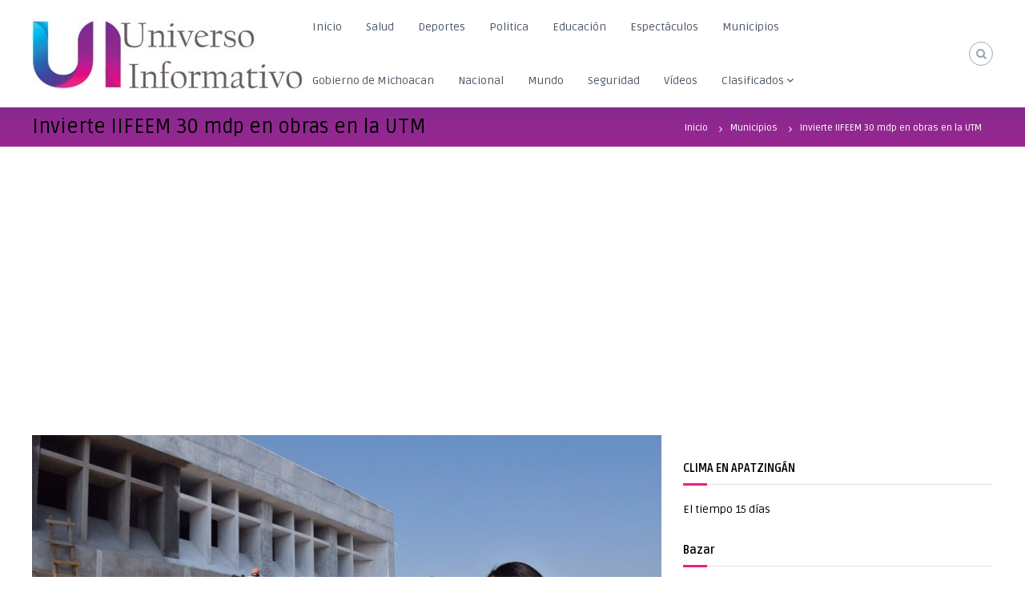

--- FILE ---
content_type: text/html; charset=UTF-8
request_url: https://www.universoinformativodemichoacan.com/2017/04/17/invierte-iifeem-30-mdp-obras-la-utm/
body_size: 12626
content:
<!DOCTYPE html>
<html lang="es">
<head>
<meta charset="UTF-8">
<meta name="viewport" content="width=device-width, initial-scale=1">
<link rel="profile" href="https://gmpg.org/xfn/11">
<link rel="pingback" href="https://www.universoinformativodemichoacan.com/xmlrpc.php">

<title>Invierte IIFEEM 30 mdp en obras en la UTM &#8211; Universo Informativo de Michoacán</title>
<meta name='robots' content='max-image-preview:large' />
<link rel='dns-prefetch' href='//fonts.googleapis.com' />
<link rel="alternate" type="application/rss+xml" title="Universo Informativo de Michoacán &raquo; Feed" href="https://www.universoinformativodemichoacan.com/feed/" />
<link rel="alternate" type="application/rss+xml" title="Universo Informativo de Michoacán &raquo; Feed de los comentarios" href="https://www.universoinformativodemichoacan.com/comments/feed/" />
<script type="text/javascript">
window._wpemojiSettings = {"baseUrl":"https:\/\/s.w.org\/images\/core\/emoji\/14.0.0\/72x72\/","ext":".png","svgUrl":"https:\/\/s.w.org\/images\/core\/emoji\/14.0.0\/svg\/","svgExt":".svg","source":{"concatemoji":"https:\/\/www.universoinformativodemichoacan.com\/wp-includes\/js\/wp-emoji-release.min.js?ver=6.3.7"}};
/*! This file is auto-generated */
!function(i,n){var o,s,e;function c(e){try{var t={supportTests:e,timestamp:(new Date).valueOf()};sessionStorage.setItem(o,JSON.stringify(t))}catch(e){}}function p(e,t,n){e.clearRect(0,0,e.canvas.width,e.canvas.height),e.fillText(t,0,0);var t=new Uint32Array(e.getImageData(0,0,e.canvas.width,e.canvas.height).data),r=(e.clearRect(0,0,e.canvas.width,e.canvas.height),e.fillText(n,0,0),new Uint32Array(e.getImageData(0,0,e.canvas.width,e.canvas.height).data));return t.every(function(e,t){return e===r[t]})}function u(e,t,n){switch(t){case"flag":return n(e,"\ud83c\udff3\ufe0f\u200d\u26a7\ufe0f","\ud83c\udff3\ufe0f\u200b\u26a7\ufe0f")?!1:!n(e,"\ud83c\uddfa\ud83c\uddf3","\ud83c\uddfa\u200b\ud83c\uddf3")&&!n(e,"\ud83c\udff4\udb40\udc67\udb40\udc62\udb40\udc65\udb40\udc6e\udb40\udc67\udb40\udc7f","\ud83c\udff4\u200b\udb40\udc67\u200b\udb40\udc62\u200b\udb40\udc65\u200b\udb40\udc6e\u200b\udb40\udc67\u200b\udb40\udc7f");case"emoji":return!n(e,"\ud83e\udef1\ud83c\udffb\u200d\ud83e\udef2\ud83c\udfff","\ud83e\udef1\ud83c\udffb\u200b\ud83e\udef2\ud83c\udfff")}return!1}function f(e,t,n){var r="undefined"!=typeof WorkerGlobalScope&&self instanceof WorkerGlobalScope?new OffscreenCanvas(300,150):i.createElement("canvas"),a=r.getContext("2d",{willReadFrequently:!0}),o=(a.textBaseline="top",a.font="600 32px Arial",{});return e.forEach(function(e){o[e]=t(a,e,n)}),o}function t(e){var t=i.createElement("script");t.src=e,t.defer=!0,i.head.appendChild(t)}"undefined"!=typeof Promise&&(o="wpEmojiSettingsSupports",s=["flag","emoji"],n.supports={everything:!0,everythingExceptFlag:!0},e=new Promise(function(e){i.addEventListener("DOMContentLoaded",e,{once:!0})}),new Promise(function(t){var n=function(){try{var e=JSON.parse(sessionStorage.getItem(o));if("object"==typeof e&&"number"==typeof e.timestamp&&(new Date).valueOf()<e.timestamp+604800&&"object"==typeof e.supportTests)return e.supportTests}catch(e){}return null}();if(!n){if("undefined"!=typeof Worker&&"undefined"!=typeof OffscreenCanvas&&"undefined"!=typeof URL&&URL.createObjectURL&&"undefined"!=typeof Blob)try{var e="postMessage("+f.toString()+"("+[JSON.stringify(s),u.toString(),p.toString()].join(",")+"));",r=new Blob([e],{type:"text/javascript"}),a=new Worker(URL.createObjectURL(r),{name:"wpTestEmojiSupports"});return void(a.onmessage=function(e){c(n=e.data),a.terminate(),t(n)})}catch(e){}c(n=f(s,u,p))}t(n)}).then(function(e){for(var t in e)n.supports[t]=e[t],n.supports.everything=n.supports.everything&&n.supports[t],"flag"!==t&&(n.supports.everythingExceptFlag=n.supports.everythingExceptFlag&&n.supports[t]);n.supports.everythingExceptFlag=n.supports.everythingExceptFlag&&!n.supports.flag,n.DOMReady=!1,n.readyCallback=function(){n.DOMReady=!0}}).then(function(){return e}).then(function(){var e;n.supports.everything||(n.readyCallback(),(e=n.source||{}).concatemoji?t(e.concatemoji):e.wpemoji&&e.twemoji&&(t(e.twemoji),t(e.wpemoji)))}))}((window,document),window._wpemojiSettings);
</script>
<style type="text/css">
img.wp-smiley,
img.emoji {
	display: inline !important;
	border: none !important;
	box-shadow: none !important;
	height: 1em !important;
	width: 1em !important;
	margin: 0 0.07em !important;
	vertical-align: -0.1em !important;
	background: none !important;
	padding: 0 !important;
}
</style>
	<link rel='stylesheet' id='dcwp_plugin_admin_dcscf_css-css' href='https://www.universoinformativodemichoacan.com/wp-content/plugins/slick-contact-forms/css/admin.css?ver=6.3.7' type='text/css' media='all' />
<link rel='stylesheet' id='wp-block-library-css' href='https://www.universoinformativodemichoacan.com/wp-includes/css/dist/block-library/style.min.css?ver=6.3.7' type='text/css' media='all' />
<style id='classic-theme-styles-inline-css' type='text/css'>
/*! This file is auto-generated */
.wp-block-button__link{color:#fff;background-color:#32373c;border-radius:9999px;box-shadow:none;text-decoration:none;padding:calc(.667em + 2px) calc(1.333em + 2px);font-size:1.125em}.wp-block-file__button{background:#32373c;color:#fff;text-decoration:none}
</style>
<style id='global-styles-inline-css' type='text/css'>
body{--wp--preset--color--black: #000000;--wp--preset--color--cyan-bluish-gray: #abb8c3;--wp--preset--color--white: #ffffff;--wp--preset--color--pale-pink: #f78da7;--wp--preset--color--vivid-red: #cf2e2e;--wp--preset--color--luminous-vivid-orange: #ff6900;--wp--preset--color--luminous-vivid-amber: #fcb900;--wp--preset--color--light-green-cyan: #7bdcb5;--wp--preset--color--vivid-green-cyan: #00d084;--wp--preset--color--pale-cyan-blue: #8ed1fc;--wp--preset--color--vivid-cyan-blue: #0693e3;--wp--preset--color--vivid-purple: #9b51e0;--wp--preset--gradient--vivid-cyan-blue-to-vivid-purple: linear-gradient(135deg,rgba(6,147,227,1) 0%,rgb(155,81,224) 100%);--wp--preset--gradient--light-green-cyan-to-vivid-green-cyan: linear-gradient(135deg,rgb(122,220,180) 0%,rgb(0,208,130) 100%);--wp--preset--gradient--luminous-vivid-amber-to-luminous-vivid-orange: linear-gradient(135deg,rgba(252,185,0,1) 0%,rgba(255,105,0,1) 100%);--wp--preset--gradient--luminous-vivid-orange-to-vivid-red: linear-gradient(135deg,rgba(255,105,0,1) 0%,rgb(207,46,46) 100%);--wp--preset--gradient--very-light-gray-to-cyan-bluish-gray: linear-gradient(135deg,rgb(238,238,238) 0%,rgb(169,184,195) 100%);--wp--preset--gradient--cool-to-warm-spectrum: linear-gradient(135deg,rgb(74,234,220) 0%,rgb(151,120,209) 20%,rgb(207,42,186) 40%,rgb(238,44,130) 60%,rgb(251,105,98) 80%,rgb(254,248,76) 100%);--wp--preset--gradient--blush-light-purple: linear-gradient(135deg,rgb(255,206,236) 0%,rgb(152,150,240) 100%);--wp--preset--gradient--blush-bordeaux: linear-gradient(135deg,rgb(254,205,165) 0%,rgb(254,45,45) 50%,rgb(107,0,62) 100%);--wp--preset--gradient--luminous-dusk: linear-gradient(135deg,rgb(255,203,112) 0%,rgb(199,81,192) 50%,rgb(65,88,208) 100%);--wp--preset--gradient--pale-ocean: linear-gradient(135deg,rgb(255,245,203) 0%,rgb(182,227,212) 50%,rgb(51,167,181) 100%);--wp--preset--gradient--electric-grass: linear-gradient(135deg,rgb(202,248,128) 0%,rgb(113,206,126) 100%);--wp--preset--gradient--midnight: linear-gradient(135deg,rgb(2,3,129) 0%,rgb(40,116,252) 100%);--wp--preset--font-size--small: 13px;--wp--preset--font-size--medium: 20px;--wp--preset--font-size--large: 36px;--wp--preset--font-size--x-large: 42px;--wp--preset--spacing--20: 0.44rem;--wp--preset--spacing--30: 0.67rem;--wp--preset--spacing--40: 1rem;--wp--preset--spacing--50: 1.5rem;--wp--preset--spacing--60: 2.25rem;--wp--preset--spacing--70: 3.38rem;--wp--preset--spacing--80: 5.06rem;--wp--preset--shadow--natural: 6px 6px 9px rgba(0, 0, 0, 0.2);--wp--preset--shadow--deep: 12px 12px 50px rgba(0, 0, 0, 0.4);--wp--preset--shadow--sharp: 6px 6px 0px rgba(0, 0, 0, 0.2);--wp--preset--shadow--outlined: 6px 6px 0px -3px rgba(255, 255, 255, 1), 6px 6px rgba(0, 0, 0, 1);--wp--preset--shadow--crisp: 6px 6px 0px rgba(0, 0, 0, 1);}:where(.is-layout-flex){gap: 0.5em;}:where(.is-layout-grid){gap: 0.5em;}body .is-layout-flow > .alignleft{float: left;margin-inline-start: 0;margin-inline-end: 2em;}body .is-layout-flow > .alignright{float: right;margin-inline-start: 2em;margin-inline-end: 0;}body .is-layout-flow > .aligncenter{margin-left: auto !important;margin-right: auto !important;}body .is-layout-constrained > .alignleft{float: left;margin-inline-start: 0;margin-inline-end: 2em;}body .is-layout-constrained > .alignright{float: right;margin-inline-start: 2em;margin-inline-end: 0;}body .is-layout-constrained > .aligncenter{margin-left: auto !important;margin-right: auto !important;}body .is-layout-constrained > :where(:not(.alignleft):not(.alignright):not(.alignfull)){max-width: var(--wp--style--global--content-size);margin-left: auto !important;margin-right: auto !important;}body .is-layout-constrained > .alignwide{max-width: var(--wp--style--global--wide-size);}body .is-layout-flex{display: flex;}body .is-layout-flex{flex-wrap: wrap;align-items: center;}body .is-layout-flex > *{margin: 0;}body .is-layout-grid{display: grid;}body .is-layout-grid > *{margin: 0;}:where(.wp-block-columns.is-layout-flex){gap: 2em;}:where(.wp-block-columns.is-layout-grid){gap: 2em;}:where(.wp-block-post-template.is-layout-flex){gap: 1.25em;}:where(.wp-block-post-template.is-layout-grid){gap: 1.25em;}.has-black-color{color: var(--wp--preset--color--black) !important;}.has-cyan-bluish-gray-color{color: var(--wp--preset--color--cyan-bluish-gray) !important;}.has-white-color{color: var(--wp--preset--color--white) !important;}.has-pale-pink-color{color: var(--wp--preset--color--pale-pink) !important;}.has-vivid-red-color{color: var(--wp--preset--color--vivid-red) !important;}.has-luminous-vivid-orange-color{color: var(--wp--preset--color--luminous-vivid-orange) !important;}.has-luminous-vivid-amber-color{color: var(--wp--preset--color--luminous-vivid-amber) !important;}.has-light-green-cyan-color{color: var(--wp--preset--color--light-green-cyan) !important;}.has-vivid-green-cyan-color{color: var(--wp--preset--color--vivid-green-cyan) !important;}.has-pale-cyan-blue-color{color: var(--wp--preset--color--pale-cyan-blue) !important;}.has-vivid-cyan-blue-color{color: var(--wp--preset--color--vivid-cyan-blue) !important;}.has-vivid-purple-color{color: var(--wp--preset--color--vivid-purple) !important;}.has-black-background-color{background-color: var(--wp--preset--color--black) !important;}.has-cyan-bluish-gray-background-color{background-color: var(--wp--preset--color--cyan-bluish-gray) !important;}.has-white-background-color{background-color: var(--wp--preset--color--white) !important;}.has-pale-pink-background-color{background-color: var(--wp--preset--color--pale-pink) !important;}.has-vivid-red-background-color{background-color: var(--wp--preset--color--vivid-red) !important;}.has-luminous-vivid-orange-background-color{background-color: var(--wp--preset--color--luminous-vivid-orange) !important;}.has-luminous-vivid-amber-background-color{background-color: var(--wp--preset--color--luminous-vivid-amber) !important;}.has-light-green-cyan-background-color{background-color: var(--wp--preset--color--light-green-cyan) !important;}.has-vivid-green-cyan-background-color{background-color: var(--wp--preset--color--vivid-green-cyan) !important;}.has-pale-cyan-blue-background-color{background-color: var(--wp--preset--color--pale-cyan-blue) !important;}.has-vivid-cyan-blue-background-color{background-color: var(--wp--preset--color--vivid-cyan-blue) !important;}.has-vivid-purple-background-color{background-color: var(--wp--preset--color--vivid-purple) !important;}.has-black-border-color{border-color: var(--wp--preset--color--black) !important;}.has-cyan-bluish-gray-border-color{border-color: var(--wp--preset--color--cyan-bluish-gray) !important;}.has-white-border-color{border-color: var(--wp--preset--color--white) !important;}.has-pale-pink-border-color{border-color: var(--wp--preset--color--pale-pink) !important;}.has-vivid-red-border-color{border-color: var(--wp--preset--color--vivid-red) !important;}.has-luminous-vivid-orange-border-color{border-color: var(--wp--preset--color--luminous-vivid-orange) !important;}.has-luminous-vivid-amber-border-color{border-color: var(--wp--preset--color--luminous-vivid-amber) !important;}.has-light-green-cyan-border-color{border-color: var(--wp--preset--color--light-green-cyan) !important;}.has-vivid-green-cyan-border-color{border-color: var(--wp--preset--color--vivid-green-cyan) !important;}.has-pale-cyan-blue-border-color{border-color: var(--wp--preset--color--pale-cyan-blue) !important;}.has-vivid-cyan-blue-border-color{border-color: var(--wp--preset--color--vivid-cyan-blue) !important;}.has-vivid-purple-border-color{border-color: var(--wp--preset--color--vivid-purple) !important;}.has-vivid-cyan-blue-to-vivid-purple-gradient-background{background: var(--wp--preset--gradient--vivid-cyan-blue-to-vivid-purple) !important;}.has-light-green-cyan-to-vivid-green-cyan-gradient-background{background: var(--wp--preset--gradient--light-green-cyan-to-vivid-green-cyan) !important;}.has-luminous-vivid-amber-to-luminous-vivid-orange-gradient-background{background: var(--wp--preset--gradient--luminous-vivid-amber-to-luminous-vivid-orange) !important;}.has-luminous-vivid-orange-to-vivid-red-gradient-background{background: var(--wp--preset--gradient--luminous-vivid-orange-to-vivid-red) !important;}.has-very-light-gray-to-cyan-bluish-gray-gradient-background{background: var(--wp--preset--gradient--very-light-gray-to-cyan-bluish-gray) !important;}.has-cool-to-warm-spectrum-gradient-background{background: var(--wp--preset--gradient--cool-to-warm-spectrum) !important;}.has-blush-light-purple-gradient-background{background: var(--wp--preset--gradient--blush-light-purple) !important;}.has-blush-bordeaux-gradient-background{background: var(--wp--preset--gradient--blush-bordeaux) !important;}.has-luminous-dusk-gradient-background{background: var(--wp--preset--gradient--luminous-dusk) !important;}.has-pale-ocean-gradient-background{background: var(--wp--preset--gradient--pale-ocean) !important;}.has-electric-grass-gradient-background{background: var(--wp--preset--gradient--electric-grass) !important;}.has-midnight-gradient-background{background: var(--wp--preset--gradient--midnight) !important;}.has-small-font-size{font-size: var(--wp--preset--font-size--small) !important;}.has-medium-font-size{font-size: var(--wp--preset--font-size--medium) !important;}.has-large-font-size{font-size: var(--wp--preset--font-size--large) !important;}.has-x-large-font-size{font-size: var(--wp--preset--font-size--x-large) !important;}
.wp-block-navigation a:where(:not(.wp-element-button)){color: inherit;}
:where(.wp-block-post-template.is-layout-flex){gap: 1.25em;}:where(.wp-block-post-template.is-layout-grid){gap: 1.25em;}
:where(.wp-block-columns.is-layout-flex){gap: 2em;}:where(.wp-block-columns.is-layout-grid){gap: 2em;}
.wp-block-pullquote{font-size: 1.5em;line-height: 1.6;}
</style>
<link rel='stylesheet' id='wpos-slick-style-css' href='https://www.universoinformativodemichoacan.com/wp-content/plugins/blog-designer-for-post-and-widget/assets/css/slick.css?ver=1.2' type='text/css' media='all' />
<link rel='stylesheet' id='bdpw-public-css-css' href='https://www.universoinformativodemichoacan.com/wp-content/plugins/blog-designer-for-post-and-widget/assets/css/bdpw-public.css?ver=1.2' type='text/css' media='all' />
<link rel='stylesheet' id='easy-facebook-likebox-plugin-styles-css' href='https://www.universoinformativodemichoacan.com/wp-content/plugins/easy-facebook-likebox/public/assets/css/public.css?ver=4.3.5' type='text/css' media='all' />
<link rel='stylesheet' id='easy-facebook-likebox-font-awesome-css' href='https://www.universoinformativodemichoacan.com/wp-content/plugins/easy-facebook-likebox/public/assets/css/font-awesome.css?ver=4.3.5' type='text/css' media='all' />
<link rel='stylesheet' id='easy-facebook-likebox-animate-css' href='https://www.universoinformativodemichoacan.com/wp-content/plugins/easy-facebook-likebox/public/assets/css/animate.css?ver=4.3.5' type='text/css' media='all' />
<link rel='stylesheet' id='easy-facebook-likebox-popup-styles-css' href='https://www.universoinformativodemichoacan.com/wp-content/plugins/easy-facebook-likebox/public/assets/popup/magnific-popup.css?ver=4.3.5' type='text/css' media='all' />
<link rel='stylesheet' id='ssb_style-css' href='https://www.universoinformativodemichoacan.com/wp-content/plugins/social-share-boost/css/style.css?ver=6.3.7' type='text/css' media='all' />
<link rel='stylesheet' id='wppsac-public-style-css' href='https://www.universoinformativodemichoacan.com/wp-content/plugins/wp-responsive-recent-post-slider/assets/css/recent-post-style.css?ver=2.0.2' type='text/css' media='all' />
<link rel='stylesheet' id='video_styles-css' href='https://www.universoinformativodemichoacan.com/wp-content/plugins/wp-video-gallery/includes/wpvg-sliders-style.css?ver=6.3.7' type='text/css' media='all' />
<link rel='stylesheet' id='flash-fonts-css' href='https://fonts.googleapis.com/css?family=Ruda%3A400%2C700&#038;subset=latin%2Clatin-ext' type='text/css' media='all' />
<link rel='stylesheet' id='font-awesome-css' href='https://www.universoinformativodemichoacan.com/wp-content/themes/flash/css/font-awesome.min.css?ver=6.3.7' type='text/css' media='' />
<link rel='stylesheet' id='flash-style-css' href='https://www.universoinformativodemichoacan.com/wp-content/themes/flash/style.css?ver=6.3.7' type='text/css' media='all' />
<style id='flash-style-inline-css' type='text/css'>

	/* Custom Link Color */
		#site-navigation ul li:hover > a,#site-navigation ul li.current-menu-item > a,#site-navigation ul li.current_page_item  > a,#site-navigation ul.sub-menu li:hover > a,#site-navigation ul li ul.sub-menu li.menu-item-has-children ul li:hover > a,#site-navigation ul li ul.sub-menu li.menu-item-has-children:hover > .menu-item,body.transparent #masthead .header-bottom #site-navigation ul li:hover > .menu-item,body.transparent #masthead .header-bottom #site-navigation ul li:hover > a,body.transparent #masthead .header-bottom #site-navigation ul.sub-menu li:hover > a,body.transparent #masthead .header-bottom #site-navigation ul.sub-menu li.menu-item-has-children ul li:hover > a,body.transparent.header-sticky #masthead-sticky-wrapper #masthead .header-bottom #site-navigation ul.sub-menu li > a:hover,.tg-service-widget .service-title-wrap a:hover,.tg-service-widget .service-more,.feature-product-section .button-group button:hover ,.fun-facts-section .fun-facts-icon-wrap,.fun-facts-section .tg-fun-facts-widget.tg-fun-facts-layout-2 .counter-wrapper,.blog-section .tg-blog-widget-layout-2 .blog-content .read-more-container .read-more a,footer.footer-layout #top-footer .widget-title::first-letter,footer.footer-layout #top-footer .widget ul li a:hover,footer.footer-layout #bottom-footer .copyright .copyright-text a:hover,footer.footer-layout #bottom-footer .footer-menu ul li a:hover,.archive #primary .entry-content-block h2.entry-title a:hover,.blog #primary .entry-content-block h2.entry-title a:hover,#secondary .widget ul li a:hover,.woocommerce-Price-amount.amount,.team-wrapper .team-content-wrapper .team-social a:hover,.testimonial-container .testimonial-wrapper .testimonial-slide .testominial-content-wrapper .testimonial-icon,.footer-menu li a:hover,.tg-feature-product-filter-layout .button.is-checked:hover,.testimonial-container .testimonial-icon,#site-navigation ul li.menu-item-has-children:hover > .sub-toggle,.woocommerce-error::before, .woocommerce-info::before, .woocommerce-message::before,#primary .post .entry-content-block .entry-meta a:hover,#primary .post .entry-content-block .entry-meta span:hover,.entry-meta span:hover a,.post .entry-content-block .entry-footer span a:hover,#secondary .widget ul li a,#comments .comment-list article.comment-body .reply a,.tg-slider-widget .btn-wrapper a,.entry-content a{
			color: #eb1f84;
	}

	.blog-section .tg-blog-widget-layout-1 .tg-blog-widget:hover, #scroll-up,.header-bottom .search-wrap .search-box .searchform .btn:hover,.header-bottom .cart-wrap .flash-cart-views a span,body.transparent #masthead .header-bottom #site-navigation ul li a::before,.tg-slider-widget.slider-dark .btn-wrapper a:hover, .section-title:after,.about-section .about-content-wrapper .btn-wrapper a,.tg-service-widget .service-icon-wrap,.team-wrapper .team-content-wrapper .team-designation:after,.call-to-action-section .btn-wrapper a:hover,.blog-section .tg-blog-widget-layout-1:hover,.blog-section .tg-blog-widget-layout-2 .post-image .entry-date,.blog-section .tg-blog-widget-layout-2 .blog-content .post-readmore,.pricing-table-section .tg-pricing-table-widget:hover,.pricing-table-section .tg-pricing-table-widget.tg-pricing-table-layout-2 .pricing,.pricing-table-section .tg-pricing-table-widget.tg-pricing-table-layout-2 .btn-wrapper a,footer.footer-layout #top-footer .widget_tag_cloud .tagcloud a:hover,#secondary .widget-title:after, #secondary .searchform .btn:hover,#primary .searchform .btn:hover,  #respond #commentform .form-submit input,.woocommerce span.onsale, .woocommerce ul.products li.product .onsale,.woocommerce ul.products li.product .button,.woocommerce #respond input#submit.alt,.woocommerce a.button.alt,.woocommerce button.button.alt,.woocommerce input.button.alt,.added_to_cart.wc-forward,.testimonial-container .swiper-pagination.testimonial-pager .swiper-pagination-bullet:hover, .testimonial-container .swiper-pagination.testimonial-pager .swiper-pagination-bullet.swiper-pagination-bullet-active,.header-bottom .searchform .btn,.navigation .nav-links a:hover, .bttn:hover, button, input[type="button"]:hover, input[type="reset"]:hover, input[type="submit"]:hover,.tg-slider-widget .btn-wrapper a:hover  {
		background-color: #eb1f84;
	}
	.feature-product-section .tg-feature-product-layout-2 .tg-container .tg-column-wrapper .tg-feature-product-widget .featured-image-desc, .tg-team-widget.tg-team-layout-3 .team-wrapper .team-img .team-social {
		background-color: rgba( 235, 31, 132, 0.8);
	}
	#respond #commentform .form-submit input:hover{
	background-color: #d70b70;
	}

	.tg-slider-widget.slider-dark .btn-wrapper a:hover,.call-to-action-section .btn-wrapper a:hover,footer.footer-layout #top-footer .widget_tag_cloud .tagcloud a:hover,.woocommerce-error, .woocommerce-info, .woocommerce-message,#comments .comment-list article.comment-body .reply a::before,.tg-slider-widget .btn-wrapper a, .tg-slider-widget .btn-wrapper a:hover {
		border-color: #eb1f84;
	}
	body.transparent.header-sticky #masthead-sticky-wrapper.is-sticky #site-navigation ul li.current-flash-item a, #site-navigation ul li.current-flash-item a, body.transparent.header-sticky #masthead-sticky-wrapper #site-navigation ul li:hover > a,body.transparent #site-navigation ul li:hover .sub-toggle{
			color: #eb1f84;
		}

	.tg-service-widget .service-icon-wrap:after{
			border-top-color: #eb1f84;
		}
	body.transparent.header-sticky #masthead-sticky-wrapper .search-wrap .search-icon:hover, body.transparent .search-wrap .search-icon:hover, .header-bottom .search-wrap .search-icon:hover {
	  border-color: #eb1f84;
	}
	body.transparent.header-sticky #masthead-sticky-wrapper .search-wrap .search-icon:hover, body.transparent #masthead .header-bottom .search-wrap .search-icon:hover, .header-bottom .search-wrap .search-icon:hover,.breadcrumb-trail.breadcrumbs .trail-items li:first-child span:hover,.breadcrumb-trail.breadcrumbs .trail-items li span:hover a {
	  color: #eb1f84;
	}
	.woocommerce ul.products li.product .button:hover, .woocommerce #respond input#submit.alt:hover, .woocommerce a.button.alt:hover, .woocommerce button.button.alt:hover, .woocommerce input.button.alt:hover,.added_to_cart.wc-forward:hover{
		background-color: #d70b70;
	}

	.feature-product-section .tg-feature-product-widget .featured-image-desc::before,.blog-section .row:nth-child(odd) .tg-blog-widget:hover .post-image::before{
			border-right-color: #eb1f84;
		}
	.feature-product-section .tg-feature-product-widget .featured-image-desc::before,.blog-section .row:nth-child(odd) .tg-blog-widget:hover .post-image::before,footer.footer-layout #top-footer .widget-title,.blog-section .row:nth-child(2n) .tg-blog-widget:hover .post-image::before{
		border-left-color: #eb1f84;
	}
	.blog-section .tg-blog-widget-layout-2 .entry-title a:hover,
	.blog-section .tg-blog-widget-layout-2 .tg-blog-widget:hover .blog-content .entry-title a:hover,
	.tg-blog-widget-layout-2 .read-more-container .entry-author:hover a,
	.tg-blog-widget-layout-2 .read-more-container .entry-author:hover,
	.blog-section .tg-blog-widget-layout-2 .read-more-container .read-more:hover a{
			color: #d70b70;
		}

	.tg-service-widget .service-more:hover{
		color: #d70b70;
	}
	@media(max-width: 980px){
		#site-navigation ul li.menu-item-has-children .sub-toggle{
			background-color: #eb1f84;
		}
	}

		@media screen and (min-width: 56.875em) {
			.main-navigation li:hover > a,
			.main-navigation li.focus > a {
				color: #eb1f84;
			}
		}
	

		/* Custom Main Text Color */
		.tg-slider-widget .swiper-button-next::before,.tg-slider-widget .swiper-button-prev::before,.tg-slider-widget .caption-title,.section-title-wrapper .section-title,.tg-service-widget .service-title-wrap a ,.team-wrapper .team-content-wrapper .team-title a,.testimonial-container .testimonial-wrapper .testimonial-slide .testimonial-client-detail .client-detail-block .testimonial-title,.blog-section .row:nth-child(odd) .blog-content .entry-title a,.blog-section .row:nth-child(even) .blog-content .entry-title a,.blog-section .tg-blog-widget:hover .blog-content .entry-title a:hover,.blog-section .tg-blog-widget-layout-2 .tg-blog-widget:hover .blog-content .entry-title a,.pricing-table-section .tg-pricing-table-widget .pricing-table-title ,.pricing-table-section .tg-pricing-table-widget .pricing,.pricing-table-section .tg-pricing-table-widget .btn-wrapper a,.pricing-table-section .tg-pricing-table-widget.standard .popular-batch,.single-post #primary .author-description .author-description-block .author-title,.section-title-wrapper .section-title,.tg-service-widget .service-title-wrap a,.tg-service-widget .service-title-wrap a,.blog-section .tg-blog-widget-layout-2 .entry-title a,.entry-content-block .entry-title a,.blog #primary .entry-content-block .entry-content,.breadcrumb-trail.breadcrumbs .trail-title,#secondary .widget-title,#secondary .widget ul li,.archive #primary .entry-content-block .entry-content,.entry-content, .entry-summary,#comments .comments-title,#comments .comment-list article.comment-body .comment-content,.comment-reply-title,.search .entry-title a,.section-title,.blog-section .row:nth-child(odd) .entry-summary,.blog-section .row:nth-child(even) .entry-summary,.blog-wrapper .entry-title a,.tg-blog-widget-layout-3 .entry-title a,.feature-product-section .tg-feature-product-widget .feature-title-wrap a,.team-wrapper .team-title,.testimonial-container .testimonial-content{
			color: #000000;
		}

		.header-bottom .search-wrap .search-box .searchform .btn,.testimonial-container .swiper-pagination.testimonial-pager .swiper-pagination-bullet{
			background-color: #000000;
		}

		.feature-product-section .tg-feature-product-layout-2 .tg-container .tg-column-wrapper .tg-feature-product-widget .featured-image-desc::before{
			border-right-color: #000000;
		}

	

		/* Pageheader Background */
		#flash-breadcrumbs {
			background-image: url(https://www.universoinformativodemichoacan.com/wp-content/uploads/2019/02/barra.jpg);
			color: #fff;
		}
		#flash-breadcrumbs a,
		#flash-breadcrumbs span,
		.breadcrumb-trail.breadcrumbs .trail-items li span::before{
			color: #fff;
		}
	
		/* Site Title */
		.site-branding {
			margin: 0 auto 0 0;
		}

		.site-branding .site-title,
		.site-description {
			clip: rect(1px, 1px, 1px, 1px);
			position: absolute !important;
			height: 1px;
			width: 1px;
			overflow: hidden;
		}
		.logo .logo-text{
			padding: 0;
		}
		
</style>
<link rel='stylesheet' id='responsive-css' href='https://www.universoinformativodemichoacan.com/wp-content/themes/flash/css/responsive.min.css?ver=6.3.7' type='text/css' media='' />
<link rel='stylesheet' id='swiper-css' href='https://www.universoinformativodemichoacan.com/wp-content/themes/flash/css/swiper.min.css?ver=6.3.7' type='text/css' media='' />
<script>if (document.location.protocol != "https:") {document.location = document.URL.replace(/^http:/i, "https:");}</script><script type='text/javascript' src='https://www.universoinformativodemichoacan.com/wp-includes/js/jquery/jquery.min.js?ver=3.7.0' id='jquery-core-js'></script>
<script type='text/javascript' src='https://www.universoinformativodemichoacan.com/wp-includes/js/jquery/jquery-migrate.min.js?ver=3.4.1' id='jquery-migrate-js'></script>
<script type='text/javascript' src='https://www.universoinformativodemichoacan.com/wp-content/plugins/easy-facebook-likebox/public/assets/popup/jquery.magnific-popup.min.js?ver=4.3.5' id='easy-facebook-likebox-popup-script-js'></script>
<script type='text/javascript' src='https://www.universoinformativodemichoacan.com/wp-content/plugins/easy-facebook-likebox/public/assets/js/jquery.cookie.js?ver=4.3.5' id='easy-facebook-likebox-cookie-script-js'></script>
<script type='text/javascript' id='easy-facebook-likebox-public-script-js-extra'>
/* <![CDATA[ */
var public_ajax = {"ajax_url":"https:\/\/www.universoinformativodemichoacan.com\/wp-admin\/admin-ajax.php"};
var public_ajax = {"ajax_url":"https:\/\/www.universoinformativodemichoacan.com\/wp-admin\/admin-ajax.php"};
/* ]]> */
</script>
<script type='text/javascript' src='https://www.universoinformativodemichoacan.com/wp-content/plugins/easy-facebook-likebox/public/assets/js/public.js?ver=4.3.5' id='easy-facebook-likebox-public-script-js'></script>
<script type='text/javascript' src='https://www.universoinformativodemichoacan.com/wp-content/plugins/slick-contact-forms/js/jquery.slick.contact.1.3.2.js?ver=6.3.7' id='dcjqslickcontact-js'></script>
<link rel="https://api.w.org/" href="https://www.universoinformativodemichoacan.com/wp-json/" /><link rel="alternate" type="application/json" href="https://www.universoinformativodemichoacan.com/wp-json/wp/v2/posts/14982" /><link rel="EditURI" type="application/rsd+xml" title="RSD" href="https://www.universoinformativodemichoacan.com/xmlrpc.php?rsd" />
<meta name="generator" content="WordPress 6.3.7" />
<link rel="canonical" href="https://www.universoinformativodemichoacan.com/2017/04/17/invierte-iifeem-30-mdp-obras-la-utm/" />
<link rel='shortlink' href='https://www.universoinformativodemichoacan.com/?p=14982' />
<link rel="alternate" type="application/json+oembed" href="https://www.universoinformativodemichoacan.com/wp-json/oembed/1.0/embed?url=https%3A%2F%2Fwww.universoinformativodemichoacan.com%2F2017%2F04%2F17%2Finvierte-iifeem-30-mdp-obras-la-utm%2F" />
<link rel="alternate" type="text/xml+oembed" href="https://www.universoinformativodemichoacan.com/wp-json/oembed/1.0/embed?url=https%3A%2F%2Fwww.universoinformativodemichoacan.com%2F2017%2F04%2F17%2Finvierte-iifeem-30-mdp-obras-la-utm%2F&#038;format=xml" />

<!-- Google Analytics by Lara - https://www.xtraorbit.com/wordpress-google-analytics-dashboard-widget/ -->
<script async src="https://www.googletagmanager.com/gtag/js?id=UA-113202312-1"></script>
<script>
  window.dataLayer = window.dataLayer || [];
  function gtag(){dataLayer.push(arguments);}
  gtag('js', new Date());

  gtag('config', 'UA-113202312-1');
</script>
	
<meta property="og:site_name" content="Universo Informativo de Michoacán">
<meta property="fb:admins" content="">
<meta property="og:title" content="Invierte IIFEEM 30 mdp en obras en la UTM |  Universo Informativo de Michoacán">
<meta property="og:description" content="&nbsp; Morelia, Michoacán, a 16 de abril de 2017.- La directora general del Instituto de la Infraestructura Física Educativa del [&hellip;]">
<meta property="og:url" content="https://www.universoinformativodemichoacan.com/2017/04/17/invierte-iifeem-30-mdp-obras-la-utm/">
<meta property="og:type" content="article">
<meta property="og:image" content="https://www.universoinformativodemichoacan.com/wp-content/uploads/2017/04/Invierte-IIFEEM-30-mdp.jpeg">
<meta property="article:section" content="Educación">
<meta property="article:publisher" content="https://www.facebook.com/facebook">
		<style type="text/css">body { font-family: "Ruda"; }</style>
		
	<link rel="stylesheet" href="https://www.universoinformativodemichoacan.com/wp-content/plugins/slick-contact-forms/skin.php?widget_id=2&amp;skin=white" type="text/css" media="screen"  />
	<link rel="stylesheet" href="https://www.universoinformativodemichoacan.com/wp-content/plugins/slick-contact-forms/css/form.css" type="text/css" media="screen"  /><link rel="icon" href="https://www.universoinformativodemichoacan.com/wp-content/uploads/2019/02/500-150x150.jpg" sizes="32x32" />
<link rel="icon" href="https://www.universoinformativodemichoacan.com/wp-content/uploads/2019/02/500-300x300.jpg" sizes="192x192" />
<link rel="apple-touch-icon" href="https://www.universoinformativodemichoacan.com/wp-content/uploads/2019/02/500-300x300.jpg" />
<meta name="msapplication-TileImage" content="https://www.universoinformativodemichoacan.com/wp-content/uploads/2019/02/500-300x300.jpg" />
</head>

<body data-rsssl=1 class="post-template-default single single-post postid-14982 single-format-standard wp-custom-logo do-etfw group-blog  header-sticky left-logo-right-menu right-sidebar">

<div id="preloader-background">
	<div id="spinners">
		<div id="preloader">
			<span></span>
			<span></span>
			<span></span>
			<span></span>
			<span></span>
		</div>
	</div>
</div>


<div id="page" class="site">
	<a class="skip-link screen-reader-text" href="#content">Saltar al contenido</a>

	
	<header id="masthead" class="site-header" role="banner">
		
		<div class="header-bottom">
			<div class="tg-container">

				<div class="logo">
										<figure class="logo-image">
						<a href="https://www.universoinformativodemichoacan.com/" class="custom-logo-link" rel="home"><img width="338" height="88" src="https://www.universoinformativodemichoacan.com/wp-content/uploads/2019/02/logo2.jpg" class="custom-logo" alt="Universo Informativo de Michoacán" decoding="async" srcset="https://www.universoinformativodemichoacan.com/wp-content/uploads/2019/02/logo2.jpg 338w, https://www.universoinformativodemichoacan.com/wp-content/uploads/2019/02/logo2-300x78.jpg 300w" sizes="(max-width: 338px) 100vw, 338px" /></a>											</figure>
					
					<div class="logo-text site-branding">
													<p class="site-title"><a href="https://www.universoinformativodemichoacan.com/" rel="home">Universo Informativo de Michoacán</a></p>
											</div>
				</div>
				<div class="site-navigation-wrapper">
					<nav id="site-navigation" class="main-navigation" role="navigation">
						<div class="menu-toggle">
							<i class="fa fa-bars"></i>
						</div>
						<div class="menu-menu-1-container"><ul id="primary-menu" class="menu"><li id="menu-item-21" class="menu-item menu-item-type-custom menu-item-object-custom menu-item-home menu-item-21"><a href="https://www.universoinformativodemichoacan.com/">Inicio</a></li>
<li id="menu-item-26" class="menu-item menu-item-type-taxonomy menu-item-object-category menu-item-26"><a href="https://www.universoinformativodemichoacan.com/category/salud/">Salud</a></li>
<li id="menu-item-27" class="menu-item menu-item-type-taxonomy menu-item-object-category menu-item-27"><a href="https://www.universoinformativodemichoacan.com/category/deportes/">Deportes</a></li>
<li id="menu-item-28" class="menu-item menu-item-type-taxonomy menu-item-object-category menu-item-28"><a href="https://www.universoinformativodemichoacan.com/category/politica/">Politica</a></li>
<li id="menu-item-225" class="menu-item menu-item-type-taxonomy menu-item-object-category current-post-ancestor current-menu-parent current-post-parent menu-item-225"><a href="https://www.universoinformativodemichoacan.com/category/educacion/">Educación</a></li>
<li id="menu-item-29" class="menu-item menu-item-type-taxonomy menu-item-object-category menu-item-29"><a href="https://www.universoinformativodemichoacan.com/category/espectaculos/">Espectáculos</a></li>
<li id="menu-item-25" class="menu-item menu-item-type-taxonomy menu-item-object-category current-post-ancestor current-menu-parent current-post-parent menu-item-25"><a href="https://www.universoinformativodemichoacan.com/category/municipios/">Municipios</a></li>
<li id="menu-item-28061" class="menu-item menu-item-type-taxonomy menu-item-object-category current-post-ancestor current-menu-parent current-post-parent menu-item-28061"><a href="https://www.universoinformativodemichoacan.com/category/gobierno-de-michoacan/">Gobierno de Michoacan</a></li>
<li id="menu-item-24" class="menu-item menu-item-type-taxonomy menu-item-object-category menu-item-24"><a href="https://www.universoinformativodemichoacan.com/category/nacional/">Nacional</a></li>
<li id="menu-item-226" class="menu-item menu-item-type-taxonomy menu-item-object-category menu-item-226"><a href="https://www.universoinformativodemichoacan.com/category/mundo/">Mundo</a></li>
<li id="menu-item-28062" class="menu-item menu-item-type-taxonomy menu-item-object-category menu-item-28062"><a href="https://www.universoinformativodemichoacan.com/category/seguridad/">Seguridad</a></li>
<li id="menu-item-28068" class="menu-item menu-item-type-post_type menu-item-object-page menu-item-28068"><a href="https://www.universoinformativodemichoacan.com/videos/">Vídeos</a></li>
<li id="menu-item-321" class="menu-item menu-item-type-post_type menu-item-object-page menu-item-has-children menu-item-321"><a href="https://www.universoinformativodemichoacan.com/clasificados/clasificados/">Clasificados</a>
<ul class="sub-menu">
	<li id="menu-item-435" class="menu-item menu-item-type-custom menu-item-object-custom menu-item-435"><a href="https://www.universoinformativodemichoacan.com/clasificados/clasificados/">Listado</a></li>
	<li id="menu-item-434" class="menu-item menu-item-type-post_type menu-item-object-page menu-item-434"><a href="https://www.universoinformativodemichoacan.com/clasificados/">Categorias</a></li>
	<li id="menu-item-323" class="menu-item menu-item-type-post_type menu-item-object-page menu-item-323"><a href="https://www.universoinformativodemichoacan.com/clasificados/buscar/">Buscar</a></li>
	<li id="menu-item-324" class="menu-item menu-item-type-post_type menu-item-object-page menu-item-324"><a href="https://www.universoinformativodemichoacan.com/clasificados/publicar-anuncio/">Publicar Anuncio</a></li>
	<li id="menu-item-325" class="menu-item menu-item-type-post_type menu-item-object-page menu-item-325"><a href="https://www.universoinformativodemichoacan.com/clasificados/editar/">Editar</a></li>
</ul>
</li>
</ul></div>					</nav><!-- #site-navigation -->

					
									</div>

				<div class="header-action-container">
					
										<div class="search-wrap">
						<div class="search-icon">
							<i class="fa fa-search"></i>
						</div>
						<div class="search-box">
							
<form role="search" method="get" class="searchform" action="https://www.universoinformativodemichoacan.com/">
	<label>
		<span class="screen-reader-text">Buscar por:</span>
		<input type="search" class="search-field" placeholder="Buscar &hellip;" value="" name="s" />
	</label>
	<button type="submit" class="search-submit btn search-btn"><span class="screen-reader-text">Buscar</span><i class="fa fa-search"></i></button>
</form>
						</div>
					</div>
									</div>
			</div>
		</div>
	</header><!-- #masthead -->

	
	
		<nav id="flash-breadcrumbs" class="breadcrumb-trail breadcrumbs">
		<div class="tg-container">
			<h1 class="trail-title">Invierte IIFEEM 30 mdp en obras en la UTM</h1>			<ul class="trail-items"><li class="trail-item trail-begin"><a class="trail-home" href="https://www.universoinformativodemichoacan.com" title="Inicio"><span>Inicio</span></a></li><li class="trail-item item-category"><span><a href="https://www.universoinformativodemichoacan.com/category/municipios/">Municipios</a></span></li><li class="trail-item"><span>Invierte IIFEEM 30 mdp en obras en la UTM</span></li></ul>		</div>
	</nav>
	
	
	<div id="content" class="site-content">
		<div class="tg-container">

	
	<div id="primary" class="content-area">
		<main id="main" class="site-main" role="main">

		
<article id="post-14982" class="post-14982 post type-post status-publish format-standard has-post-thumbnail hentry category-educacion category-gobierno-de-michoacan category-municipios">

	
			<div class="entry-thumbnail">
		<img width="1600" height="1069" src="https://www.universoinformativodemichoacan.com/wp-content/uploads/2017/04/Invierte-IIFEEM-30-mdp.jpeg" class="attachment-full size-full wp-post-image" alt="" decoding="async" fetchpriority="high" srcset="https://www.universoinformativodemichoacan.com/wp-content/uploads/2017/04/Invierte-IIFEEM-30-mdp.jpeg 1600w, https://www.universoinformativodemichoacan.com/wp-content/uploads/2017/04/Invierte-IIFEEM-30-mdp-300x200.jpeg 300w, https://www.universoinformativodemichoacan.com/wp-content/uploads/2017/04/Invierte-IIFEEM-30-mdp-768x513.jpeg 768w, https://www.universoinformativodemichoacan.com/wp-content/uploads/2017/04/Invierte-IIFEEM-30-mdp-700x468.jpeg 700w, https://www.universoinformativodemichoacan.com/wp-content/uploads/2017/04/Invierte-IIFEEM-30-mdp-114x76.jpeg 114w" sizes="(max-width: 1600px) 100vw, 1600px" />	</div>
	
	<div class="entry-content-block">
		<header class="entry-header">
			<div class="entry-title hidden">Invierte IIFEEM 30 mdp en obras en la UTM</div>		</header><!-- .entry-header -->

				<div class="entry-meta">
			<span class="entry-date"><i class="fa fa-clock-o"></i><a href="https://www.universoinformativodemichoacan.com/2017/04/17/invierte-iifeem-30-mdp-obras-la-utm/" rel="bookmark"><time class="date published updated" datetime="2017-04-17T01:44:27+00:00">17 abril, 2017</time></a></span>		</div><!-- .entry-meta -->
		
		<div class="entry-content">
							<p>&nbsp;</p>
<p>Morelia, Michoacán, a 16 de abril de 2017.- La directora general del Instituto de la Infraestructura Física Educativa del Estado de Michoacán (IIFEEM), María Guadalupe Díaz Chagolla, acudió a la Universidad Tecnológica de Morelia (UTM) para supervisar los trabajos de construcción que realiza la dependencia a su cargo.</p>
<p>&nbsp;</p>
<p>La funcionaria estatal destacó que en la UTM se construye una Unidad Académica Departamental Tipo II, que consta de 19 aulas, y una segunda Unidad Académica Departamental Tipo III, que se compone de laboratorios.</p>
<p>&nbsp;</p>
<p>En estas obras, detalló, se invierten 30 millones 190 mil 720 pesos, siendo una de las más importantes en el niverl superior en Michoacán.</p>
<p>&nbsp;</p>
<p>La titular del IIFEEM detalló que los trabajos de construcción de ambos edificios fueron iniciados en agosto del año pasado y que ya cuentan con un avance del 80 por ciento, por lo que se espera sean concluidos en el mes de junio.</p>
<p>&nbsp;</p>
<p>Por otra parte, mencionó que esta nueva infraestructura beneficiará a estudiantes de las carreras de Energías Renovables y Gastronomía.</p>
<ul class="ssb_list_wrapper"><li class="fb2" style="width:135px"><iframe src="//www.facebook.com/plugins/like.php?href=https%3A%2F%2Fwww.universoinformativodemichoacan.com%2F2017%2F04%2F17%2Finvierte-iifeem-30-mdp-obras-la-utm%2F&amp;layout=button_count&amp;action=like&amp;show_faces=false&amp;share=true&amp;width=135&amp;height=21&amp;appId=307091639398582" scrolling="no" frameborder="0" style="border:none; overflow:hidden;  width:150px; height:21px;" allowTransparency="true"></iframe></li><li class="twtr" style="width:90px"><a href="https://twitter.com/share" class="twitter-share-button" data-url="https://www.universoinformativodemichoacan.com/2017/04/17/invierte-iifeem-30-mdp-obras-la-utm/">&nbsp;</a><script>!function(d,s,id){var js,fjs=d.getElementsByTagName(s)[0],p=/^http:/.test(d.location)?'http':'https';if(!d.getElementById(id)){js=d.createElement(s);js.id=id;js.src=p+'://platform.twitter.com/widgets.js';fjs.parentNode.insertBefore(js,fjs);}}(document, 'script', 'twitter-wjs');</script></li><li class="gplus" style="width:68px"><div class="g-plusone" data-size="medium" data-href="https://www.universoinformativodemichoacan.com/2017/04/17/invierte-iifeem-30-mdp-obras-la-utm/"></div></li></ul>								</div><!-- .entry-content -->

		<footer class="entry-footer">
			<span class="cat-links"><i class="fa fa-folder-open"></i> <a href="https://www.universoinformativodemichoacan.com/category/educacion/" rel="category tag">Educación</a>, <a href="https://www.universoinformativodemichoacan.com/category/gobierno-de-michoacan/" rel="category tag">Gobierno de Michoacan</a>, <a href="https://www.universoinformativodemichoacan.com/category/municipios/" rel="category tag">Municipios</a> </span>		</footer><!-- .entry-footer -->
	</div>

	
</article><!-- #post-## -->

	<nav class="navigation post-navigation" aria-label="Entradas">
		<h2 class="screen-reader-text">Navegación de entradas</h2>
		<div class="nav-links"><div class="nav-previous"><a href="https://www.universoinformativodemichoacan.com/2017/04/17/capacita-secoem-servidores-publicos-municipales-difusion-informacion-financiera-control-social/" rel="prev"><span><i class="fa fa-angle-left"></i></span>
		<span class="entry-title">Capacita Secoem a servidores públicos municipales en Difusión de Información Financiera y Control Social</span></a></div><div class="nav-next"><a href="https://www.universoinformativodemichoacan.com/2017/04/17/reporta-pc-estatal-saldo-blanco-playas-balnearios-semana-santa/" rel="next"><span><i class="fa fa-angle-right"></i></span>
		<span class="entry-title">Reporta PC Estatal saldo blanco en playas y balnearios en Semana Santa</span></a></div></div>
	</nav>
		</main><!-- #main -->
	</div><!-- #primary -->

	
<aside id="secondary" class="widget-area" role="complementary">

	
	<section id="text-19" class="widget widget_text">			<div class="textwidget"><div id="fb-root"></div>
<script>(function(d, s, id) {
  var js, fjs = d.getElementsByTagName(s)[0];
  if (d.getElementById(id)) return;
  js = d.createElement(s); js.id = id;
  js.src = "//connect.facebook.net/es_LA/sdk.js#xfbml=1&version=v2.5&appId=433886180043741";
  fjs.parentNode.insertBefore(js, fjs);
}(document, 'script', 'facebook-jssdk'));</script><div class="fb-page" data-href="https://www.facebook.com/universoinformativo/" data-tabs="timeline" data-small-header="false" data-adapt-container-width="true" data-hide-cover="false" data-show-facepile="true"><div class="fb-xfbml-parse-ignore"><blockquote cite="https://www.facebook.com/universoinformativo/"><a href="https://www.facebook.com/universoinformativo/">Universo Informativo de Michoacan</a></blockquote></div></div></div>
		</section><section id="text-15" class="widget widget_text"><h3 class="widget-title">CLIMA EN APATZINGÁN</h3>			<div class="textwidget"><!-- www.TuTiempo.net - Ancho:315px - Alto:85px -->
<div id="TT_tCTwbhdhYB1B8F8UKAxAiqto27uUMzD2uVWwwdHoKwWk11kkE"><a href="http://www.tutiempo.net">El tiempo 15 días</a></div>
<script type="text/javascript" src="https://www.tutiempo.net/widget/eltiempo_tCTwbhdhYB1B8F8UKAxAiqto27uUMzD2uVWwwdHoKwWk11kkE"></script></div>
		</section><section id="text-4" class="widget widget_text"><h3 class="widget-title">Bazar</h3>			<div class="textwidget"><a href="http://www.opiniondemichoacan.com/clasificados/publicar-anuncio/"><img src="https://www.opiniondemichoacan.com/wp-content/uploads/2014/12/publicar.jpg" width="298" height="159" /></a></div>
		</section>
		<section id="recent-posts-2" class="widget widget_recent_entries">
		<h3 class="widget-title">Lo nuevo</h3>
		<ul>
											<li>
					<a href="https://www.universoinformativodemichoacan.com/2025/12/22/incendio-en-oficina-del-bienestar-en-morelia-deja-unicamente-danos-materiales/">Incendio en oficina del Bienestar en Morelia deja únicamente daños materiales</a>
											<span class="post-date">22 diciembre, 2025</span>
									</li>
											<li>
					<a href="https://www.universoinformativodemichoacan.com/2025/12/21/dos-accidentes-viales-se-registran-la-manana-de-este-domingo-en-apatzingan/">Dos accidentes viales se registran la mañana de este domingo en Apatzingán</a>
											<span class="post-date">21 diciembre, 2025</span>
									</li>
											<li>
					<a href="https://www.universoinformativodemichoacan.com/2025/12/21/ciudadanos-bloquean-la-carretera-apatzingan-tepalcatepec-por-presunta-desaparicion-de-jovenes/">Ciudadanos bloquean la Carretera Apatzingán–Tepalcatepec por presunta desaparición de jóvenes</a>
											<span class="post-date">21 diciembre, 2025</span>
									</li>
											<li>
					<a href="https://www.universoinformativodemichoacan.com/2025/12/21/hombre-es-localizado-sin-vida-en-la-comunidad-la-chuparrosa-en-ario-de-rosales/">Hombre es localizado sin vida en la comunidad La Chuparrosa, en Ario de Rosales</a>
											<span class="post-date">21 diciembre, 2025</span>
									</li>
											<li>
					<a href="https://www.universoinformativodemichoacan.com/2025/12/21/ataque-armado-deja-un-hombre-sin-vida-en-el-centro-de-zamora/">Ataque armado deja un hombre sin vida en el Centro de Zamora</a>
											<span class="post-date">21 diciembre, 2025</span>
									</li>
					</ul>

		</section><section id="custom_html-2" class="widget_text widget widget_custom_html"><div class="textwidget custom-html-widget"><script async src="//pagead2.googlesyndication.com/pagead/js/adsbygoogle.js"></script>
<!-- Adaptable2 -->
<ins class="adsbygoogle"
     style="display:block"
     data-ad-client="ca-pub-8606377757541622"
     data-ad-slot="3758398649"
     data-ad-format="auto"
     data-full-width-responsive="true"></ins>
<script>
(adsbygoogle = window.adsbygoogle || []).push({});
</script></div></section><section id="themegrill_flash_logo-2" class="widget tg-section client-section"><div class="tg-client-widget">
	<div class="client-container swiper-container">
		<div class="client-wrapper swiper-wrapper">
					<div class="client-slide swiper-slide">
				<img src="https://#" alt="Logo 1" />
			</div>
						<div class="client-slide swiper-slide">
				<img src="https://#" alt="Logo 2" />
			</div>
					</div>
	</div>
</div>
</section>
	
</aside><!-- #secondary -->

		</div><!-- .tg-container -->
	</div><!-- #content -->

	
	
	<footer id="colophon" class="footer-layout site-footer" role="contentinfo">
		<div id="top-footer">
	<div class="tg-container">
		<div class="tg-column-wrapper">

							<div class="tg-column-1 footer-block">

								</div>

					</div>
	</div>
</div>

		<div id="bottom-footer">
			<div class="tg-container">

					<div class="copyright">
	<span class="copyright-text">
		Copyright &copy;  2025		<a href="https://www.universoinformativodemichoacan.com/">Universo Informativo de Michoacán</a>
		Tema: Flash por <a href="http://themegrill.com/themes/flash" rel="designer">ThemeGrill</a>.		Funciona gracias a <a href="https://es.wordpress.org/">WordPress</a>	</span>
</div><!-- .copyright -->

					
			</div>
		</div>
	</footer><!-- #colophon -->

	
		<a href="#masthead" id="scroll-up"><i class="fa fa-chevron-up"></i></a>
	</div><!-- #page -->


	<script>
    jQuery(document).ready(function($){
	
      $('.slider4').bxSlider({
        slideWidth: 230,
        minSlides: 1,
        maxSlides: 8,
        moveSlides: 1,
        slideMargin: 10,
		touchEnabled: true,
		preloadImages: "all",
		responsive: false      });
	  	  $(".slider4 a.vgimage").prettyPhoto({
		  default_width: 800,
		  default_height: 600,
		  theme: ' pp_default',
		  	  });
	
    });
    </script>
			
			<script type="text/javascript">
				jQuery(document).ready(function($){
					var config = {
						method: 'stick',
						event: 'click',
						classWrapper: 'dc-contact-stick',
						classContent: 'dc-contact-content',
						width: 300,
						location: 'bottom',
						align: 'right',
						speedContent: 600,
						speedFloat: 1500,
						offsetLocation: 50,
						offsetAlign: 50,
						autoClose: false,
						tabText: 'Contáctanos',
						idWrapper: 'dc-contact-2',
						animateError: true,
						loadOpen: false,
						ajaxSubmit: true						
					};
					if(!jQuery().dcSlickContact) {
						$.getScript("https://www.universoinformativodemichoacan.com/wp-content/plugins/slick-contact-forms/js/jquery.slick.contact.1.3.2.js", function(){
							jQuery('#dc_jqslickcontact_widget-2-item').dcSlickContact(config);
						}); 
					} else {
						jQuery('#dc_jqslickcontact_widget-2-item').dcSlickContact(config);
					}
				});
				
			</script>
		
				<script type="text/javascript">
	(function() {
		var po = document.createElement('script'); po.type = 'text/javascript'; po.async = true;
		po.src = 'https://apis.google.com/js/platform.js';
		var s = document.getElementsByTagName('script')[0]; s.parentNode.insertBefore(po, s);
	})();
	</script>
	<script type='text/javascript' src='https://www.universoinformativodemichoacan.com/wp-content/plugins/wp-video-gallery/includes/jquery.bxslider.js?ver=1.1' id='video_slides-js'></script>
<script type='text/javascript' src='https://www.universoinformativodemichoacan.com/wp-content/plugins/wp-video-gallery/includes/jquery.prettyPhoto.js?ver=1.1' id='pretty_gallery_box-js'></script>
<script type='text/javascript' src='https://www.universoinformativodemichoacan.com/wp-content/themes/flash/js/jquery.sticky.min.js?ver=6.3.7' id='sticky-js'></script>
<script type='text/javascript' src='https://www.universoinformativodemichoacan.com/wp-content/themes/flash/js/jquery.nav.min.js?ver=6.3.7' id='nav-js'></script>
<script type='text/javascript' src='https://www.universoinformativodemichoacan.com/wp-content/themes/flash/js/flash.min.js?ver=6.3.7' id='flash-custom-js'></script>
<script type='text/javascript' src='https://www.universoinformativodemichoacan.com/wp-content/themes/flash/js/skip-link-focus-fix.js?ver=20151215' id='flash-skip-link-focus-fix-js'></script>
<script type='text/javascript' src='https://www.universoinformativodemichoacan.com/wp-content/plugins/easy-twitter-feed-widget/js/twitter-widgets.js?ver=1.0' id='do-etfw-twitter-widgets-js'></script>
<script type='text/javascript' src='https://www.universoinformativodemichoacan.com/wp-content/themes/flash/js/swiper.jquery.min.js?ver=6.3.7' id='swiper-js'></script>

</body>
</html>


--- FILE ---
content_type: text/html; charset=utf-8
request_url: https://accounts.google.com/o/oauth2/postmessageRelay?parent=https%3A%2F%2Fwww.universoinformativodemichoacan.com&jsh=m%3B%2F_%2Fscs%2Fabc-static%2F_%2Fjs%2Fk%3Dgapi.lb.en.OE6tiwO4KJo.O%2Fd%3D1%2Frs%3DAHpOoo_Itz6IAL6GO-n8kgAepm47TBsg1Q%2Fm%3D__features__
body_size: 159
content:
<!DOCTYPE html><html><head><title></title><meta http-equiv="content-type" content="text/html; charset=utf-8"><meta http-equiv="X-UA-Compatible" content="IE=edge"><meta name="viewport" content="width=device-width, initial-scale=1, minimum-scale=1, maximum-scale=1, user-scalable=0"><script src='https://ssl.gstatic.com/accounts/o/2580342461-postmessagerelay.js' nonce="CWhS-lpYssg4R7Z5PYt3sQ"></script></head><body><script type="text/javascript" src="https://apis.google.com/js/rpc:shindig_random.js?onload=init" nonce="CWhS-lpYssg4R7Z5PYt3sQ"></script></body></html>

--- FILE ---
content_type: text/html; charset=utf-8
request_url: https://www.google.com/recaptcha/api2/aframe
body_size: 266
content:
<!DOCTYPE HTML><html><head><meta http-equiv="content-type" content="text/html; charset=UTF-8"></head><body><script nonce="X1YcjHuEOysBgFFwmY8irw">/** Anti-fraud and anti-abuse applications only. See google.com/recaptcha */ try{var clients={'sodar':'https://pagead2.googlesyndication.com/pagead/sodar?'};window.addEventListener("message",function(a){try{if(a.source===window.parent){var b=JSON.parse(a.data);var c=clients[b['id']];if(c){var d=document.createElement('img');d.src=c+b['params']+'&rc='+(localStorage.getItem("rc::a")?sessionStorage.getItem("rc::b"):"");window.document.body.appendChild(d);sessionStorage.setItem("rc::e",parseInt(sessionStorage.getItem("rc::e")||0)+1);localStorage.setItem("rc::h",'1766380421801');}}}catch(b){}});window.parent.postMessage("_grecaptcha_ready", "*");}catch(b){}</script></body></html>